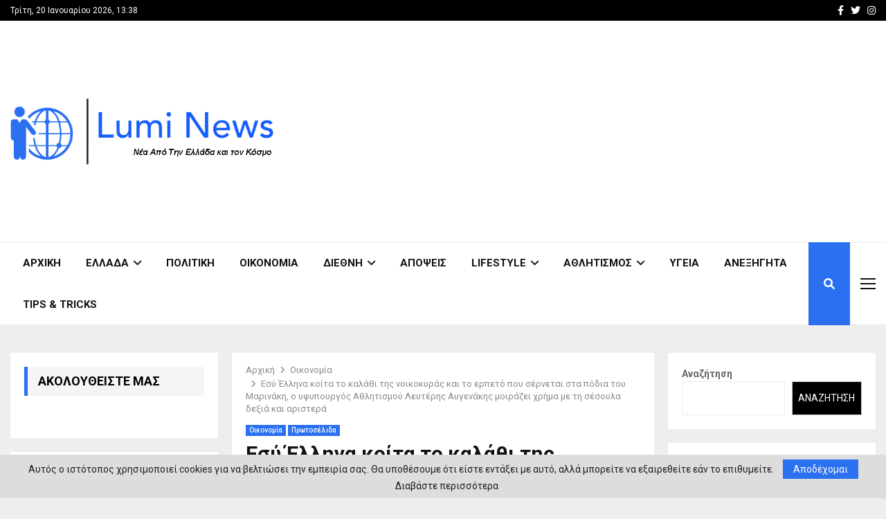

--- FILE ---
content_type: text/html; charset=utf-8
request_url: https://www.google.com/recaptcha/api2/aframe
body_size: 267
content:
<!DOCTYPE HTML><html><head><meta http-equiv="content-type" content="text/html; charset=UTF-8"></head><body><script nonce="R9r3ThlvayczYrhMiV7KUQ">/** Anti-fraud and anti-abuse applications only. See google.com/recaptcha */ try{var clients={'sodar':'https://pagead2.googlesyndication.com/pagead/sodar?'};window.addEventListener("message",function(a){try{if(a.source===window.parent){var b=JSON.parse(a.data);var c=clients[b['id']];if(c){var d=document.createElement('img');d.src=c+b['params']+'&rc='+(localStorage.getItem("rc::a")?sessionStorage.getItem("rc::b"):"");window.document.body.appendChild(d);sessionStorage.setItem("rc::e",parseInt(sessionStorage.getItem("rc::e")||0)+1);localStorage.setItem("rc::h",'1768909142568');}}}catch(b){}});window.parent.postMessage("_grecaptcha_ready", "*");}catch(b){}</script></body></html>